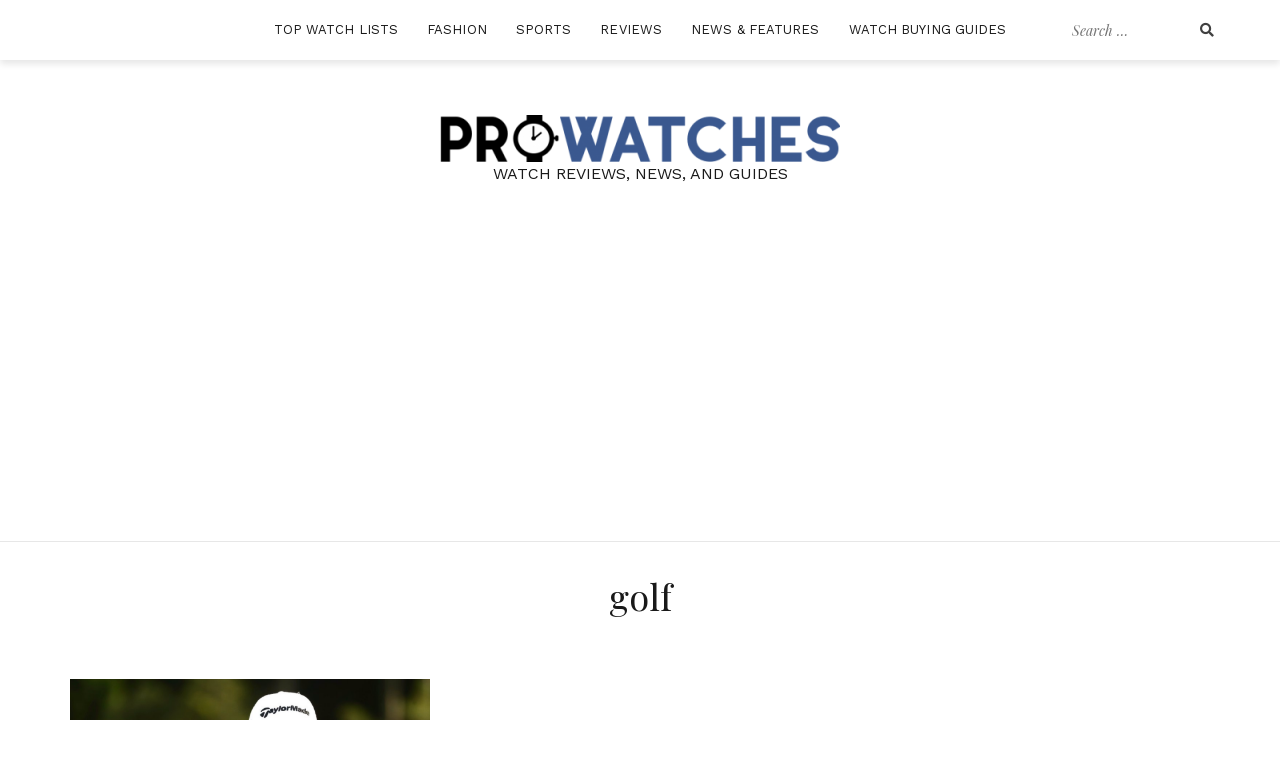

--- FILE ---
content_type: text/html; charset=utf-8
request_url: https://prowatches.com/tag/golf/
body_size: 14006
content:
<!DOCTYPE html><html lang="en-US" prefix="og: http://ogp.me/ns#"><head><meta charset="UTF-8"/>
<script>var __ezHttpConsent={setByCat:function(src,tagType,attributes,category,force,customSetScriptFn=null){var setScript=function(){if(force||window.ezTcfConsent[category]){if(typeof customSetScriptFn==='function'){customSetScriptFn();}else{var scriptElement=document.createElement(tagType);scriptElement.src=src;attributes.forEach(function(attr){for(var key in attr){if(attr.hasOwnProperty(key)){scriptElement.setAttribute(key,attr[key]);}}});var firstScript=document.getElementsByTagName(tagType)[0];firstScript.parentNode.insertBefore(scriptElement,firstScript);}}};if(force||(window.ezTcfConsent&&window.ezTcfConsent.loaded)){setScript();}else if(typeof getEzConsentData==="function"){getEzConsentData().then(function(ezTcfConsent){if(ezTcfConsent&&ezTcfConsent.loaded){setScript();}else{console.error("cannot get ez consent data");force=true;setScript();}});}else{force=true;setScript();console.error("getEzConsentData is not a function");}},};</script>
<script>var ezTcfConsent=window.ezTcfConsent?window.ezTcfConsent:{loaded:false,store_info:false,develop_and_improve_services:false,measure_ad_performance:false,measure_content_performance:false,select_basic_ads:false,create_ad_profile:false,select_personalized_ads:false,create_content_profile:false,select_personalized_content:false,understand_audiences:false,use_limited_data_to_select_content:false,};function getEzConsentData(){return new Promise(function(resolve){document.addEventListener("ezConsentEvent",function(event){var ezTcfConsent=event.detail.ezTcfConsent;resolve(ezTcfConsent);});});}</script>
<script>if(typeof _setEzCookies!=='function'){function _setEzCookies(ezConsentData){var cookies=window.ezCookieQueue;for(var i=0;i<cookies.length;i++){var cookie=cookies[i];if(ezConsentData&&ezConsentData.loaded&&ezConsentData[cookie.tcfCategory]){document.cookie=cookie.name+"="+cookie.value;}}}}
window.ezCookieQueue=window.ezCookieQueue||[];if(typeof addEzCookies!=='function'){function addEzCookies(arr){window.ezCookieQueue=[...window.ezCookieQueue,...arr];}}
addEzCookies([]);if(window.ezTcfConsent&&window.ezTcfConsent.loaded){_setEzCookies(window.ezTcfConsent);}else if(typeof getEzConsentData==="function"){getEzConsentData().then(function(ezTcfConsent){if(ezTcfConsent&&ezTcfConsent.loaded){_setEzCookies(window.ezTcfConsent);}else{console.error("cannot get ez consent data");_setEzCookies(window.ezTcfConsent);}});}else{console.error("getEzConsentData is not a function");_setEzCookies(window.ezTcfConsent);}</script>
<script data-ezscrex='false' data-cfasync='false' data-pagespeed-no-defer>var __ez=__ez||{};__ez.stms=Date.now();__ez.evt={};__ez.script={};__ez.ck=__ez.ck||{};__ez.template={};__ez.template.isOrig=true;__ez.queue=__ez.queue||function(){var e=0,i=0,t=[],n=!1,o=[],r=[],s=!0,a=function(e,i,n,o,r,s,a){var l=arguments.length>7&&void 0!==arguments[7]?arguments[7]:window,d=this;this.name=e,this.funcName=i,this.parameters=null===n?null:w(n)?n:[n],this.isBlock=o,this.blockedBy=r,this.deleteWhenComplete=s,this.isError=!1,this.isComplete=!1,this.isInitialized=!1,this.proceedIfError=a,this.fWindow=l,this.isTimeDelay=!1,this.process=function(){f("... func = "+e),d.isInitialized=!0,d.isComplete=!0,f("... func.apply: "+e);var i=d.funcName.split("."),n=null,o=this.fWindow||window;i.length>3||(n=3===i.length?o[i[0]][i[1]][i[2]]:2===i.length?o[i[0]][i[1]]:o[d.funcName]),null!=n&&n.apply(null,this.parameters),!0===d.deleteWhenComplete&&delete t[e],!0===d.isBlock&&(f("----- F'D: "+d.name),m())}},l=function(e,i,t,n,o,r,s){var a=arguments.length>7&&void 0!==arguments[7]?arguments[7]:window,l=this;this.name=e,this.path=i,this.async=o,this.defer=r,this.isBlock=t,this.blockedBy=n,this.isInitialized=!1,this.isError=!1,this.isComplete=!1,this.proceedIfError=s,this.fWindow=a,this.isTimeDelay=!1,this.isPath=function(e){return"/"===e[0]&&"/"!==e[1]},this.getSrc=function(e){return void 0!==window.__ezScriptHost&&this.isPath(e)&&"banger.js"!==this.name?window.__ezScriptHost+e:e},this.process=function(){l.isInitialized=!0,f("... file = "+e);var i=this.fWindow?this.fWindow.document:document,t=i.createElement("script");t.src=this.getSrc(this.path),!0===o?t.async=!0:!0===r&&(t.defer=!0),t.onerror=function(){var e={url:window.location.href,name:l.name,path:l.path,user_agent:window.navigator.userAgent};"undefined"!=typeof _ezaq&&(e.pageview_id=_ezaq.page_view_id);var i=encodeURIComponent(JSON.stringify(e)),t=new XMLHttpRequest;t.open("GET","//g.ezoic.net/ezqlog?d="+i,!0),t.send(),f("----- ERR'D: "+l.name),l.isError=!0,!0===l.isBlock&&m()},t.onreadystatechange=t.onload=function(){var e=t.readyState;f("----- F'D: "+l.name),e&&!/loaded|complete/.test(e)||(l.isComplete=!0,!0===l.isBlock&&m())},i.getElementsByTagName("head")[0].appendChild(t)}},d=function(e,i){this.name=e,this.path="",this.async=!1,this.defer=!1,this.isBlock=!1,this.blockedBy=[],this.isInitialized=!0,this.isError=!1,this.isComplete=i,this.proceedIfError=!1,this.isTimeDelay=!1,this.process=function(){}};function c(e,i,n,s,a,d,c,u,f){var m=new l(e,i,n,s,a,d,c,f);!0===u?o[e]=m:r[e]=m,t[e]=m,h(m)}function h(e){!0!==u(e)&&0!=s&&e.process()}function u(e){if(!0===e.isTimeDelay&&!1===n)return f(e.name+" blocked = TIME DELAY!"),!0;if(w(e.blockedBy))for(var i=0;i<e.blockedBy.length;i++){var o=e.blockedBy[i];if(!1===t.hasOwnProperty(o))return f(e.name+" blocked = "+o),!0;if(!0===e.proceedIfError&&!0===t[o].isError)return!1;if(!1===t[o].isComplete)return f(e.name+" blocked = "+o),!0}return!1}function f(e){var i=window.location.href,t=new RegExp("[?&]ezq=([^&#]*)","i").exec(i);"1"===(t?t[1]:null)&&console.debug(e)}function m(){++e>200||(f("let's go"),p(o),p(r))}function p(e){for(var i in e)if(!1!==e.hasOwnProperty(i)){var t=e[i];!0===t.isComplete||u(t)||!0===t.isInitialized||!0===t.isError?!0===t.isError?f(t.name+": error"):!0===t.isComplete?f(t.name+": complete already"):!0===t.isInitialized&&f(t.name+": initialized already"):t.process()}}function w(e){return"[object Array]"==Object.prototype.toString.call(e)}return window.addEventListener("load",(function(){setTimeout((function(){n=!0,f("TDELAY -----"),m()}),5e3)}),!1),{addFile:c,addFileOnce:function(e,i,n,o,r,s,a,l,d){t[e]||c(e,i,n,o,r,s,a,l,d)},addDelayFile:function(e,i){var n=new l(e,i,!1,[],!1,!1,!0);n.isTimeDelay=!0,f(e+" ...  FILE! TDELAY"),r[e]=n,t[e]=n,h(n)},addFunc:function(e,n,s,l,d,c,u,f,m,p){!0===c&&(e=e+"_"+i++);var w=new a(e,n,s,l,d,u,f,p);!0===m?o[e]=w:r[e]=w,t[e]=w,h(w)},addDelayFunc:function(e,i,n){var o=new a(e,i,n,!1,[],!0,!0);o.isTimeDelay=!0,f(e+" ...  FUNCTION! TDELAY"),r[e]=o,t[e]=o,h(o)},items:t,processAll:m,setallowLoad:function(e){s=e},markLoaded:function(e){if(e&&0!==e.length){if(e in t){var i=t[e];!0===i.isComplete?f(i.name+" "+e+": error loaded duplicate"):(i.isComplete=!0,i.isInitialized=!0)}else t[e]=new d(e,!0);f("markLoaded dummyfile: "+t[e].name)}},logWhatsBlocked:function(){for(var e in t)!1!==t.hasOwnProperty(e)&&u(t[e])}}}();__ez.evt.add=function(e,t,n){e.addEventListener?e.addEventListener(t,n,!1):e.attachEvent?e.attachEvent("on"+t,n):e["on"+t]=n()},__ez.evt.remove=function(e,t,n){e.removeEventListener?e.removeEventListener(t,n,!1):e.detachEvent?e.detachEvent("on"+t,n):delete e["on"+t]};__ez.script.add=function(e){var t=document.createElement("script");t.src=e,t.async=!0,t.type="text/javascript",document.getElementsByTagName("head")[0].appendChild(t)};__ez.dot=__ez.dot||{};__ez.queue.addFileOnce('/detroitchicago/boise.js', '//go.ezodn.com/detroitchicago/boise.js?gcb=195-2&cb=5', true, [], true, false, true, false);__ez.queue.addFileOnce('/parsonsmaize/abilene.js', '//go.ezodn.com/parsonsmaize/abilene.js?gcb=195-2&cb=e80eca0cdb', true, [], true, false, true, false);__ez.queue.addFileOnce('/parsonsmaize/mulvane.js', '//go.ezodn.com/parsonsmaize/mulvane.js?gcb=195-2&cb=e75e48eec0', true, ['/parsonsmaize/abilene.js'], true, false, true, false);__ez.queue.addFileOnce('/detroitchicago/birmingham.js', '//go.ezodn.com/detroitchicago/birmingham.js?gcb=195-2&cb=539c47377c', true, ['/parsonsmaize/abilene.js'], true, false, true, false);</script>
<script data-ezscrex="false" type="text/javascript" data-cfasync="false">window._ezaq = Object.assign({"ad_cache_level":0,"adpicker_placement_cnt":0,"ai_placeholder_cache_level":0,"ai_placeholder_placement_cnt":-1,"domain":"prowatches.com","domain_id":138835,"ezcache_level":0,"ezcache_skip_code":0,"has_bad_image":0,"has_bad_words":0,"is_sitespeed":0,"lt_cache_level":0,"response_size":38482,"response_size_orig":32662,"response_time_orig":0,"template_id":120,"url":"https://prowatches.com/tag/golf/","word_count":0,"worst_bad_word_level":0}, typeof window._ezaq !== "undefined" ? window._ezaq : {});__ez.queue.markLoaded('ezaqBaseReady');</script>
<script type='text/javascript' data-ezscrex='false' data-cfasync='false'>
window.ezAnalyticsStatic = true;
window._ez_send_requests_through_ezoic = true;window.ezWp = true;
function analyticsAddScript(script) {
	var ezDynamic = document.createElement('script');
	ezDynamic.type = 'text/javascript';
	ezDynamic.innerHTML = script;
	document.head.appendChild(ezDynamic);
}
function getCookiesWithPrefix() {
    var allCookies = document.cookie.split(';');
    var cookiesWithPrefix = {};

    for (var i = 0; i < allCookies.length; i++) {
        var cookie = allCookies[i].trim();

        for (var j = 0; j < arguments.length; j++) {
            var prefix = arguments[j];
            if (cookie.indexOf(prefix) === 0) {
                var cookieParts = cookie.split('=');
                var cookieName = cookieParts[0];
                var cookieValue = cookieParts.slice(1).join('=');
                cookiesWithPrefix[cookieName] = decodeURIComponent(cookieValue);
                break; // Once matched, no need to check other prefixes
            }
        }
    }

    return cookiesWithPrefix;
}
function productAnalytics() {
	var d = {"dhh":"//go.ezodn.com","pr":[6],"omd5":"cf64e6082ea306e8e62c01bf24934c29","nar":"risk score"};
	d.u = _ezaq.url;
	d.p = _ezaq.page_view_id;
	d.v = _ezaq.visit_uuid;
	d.ab = _ezaq.ab_test_id;
	d.e = JSON.stringify(_ezaq);
	d.ref = document.referrer;
	d.c = getCookiesWithPrefix('active_template', 'ez', 'lp_');
	if(typeof ez_utmParams !== 'undefined') {
		d.utm = ez_utmParams;
	}

	var dataText = JSON.stringify(d);
	var xhr = new XMLHttpRequest();
	xhr.open('POST','//g.ezoic.net/ezais/analytics?cb=1', true);
	xhr.onload = function () {
		if (xhr.status!=200) {
            return;
		}

        if(document.readyState !== 'loading') {
            analyticsAddScript(xhr.response);
            return;
        }

        var eventFunc = function() {
            if(document.readyState === 'loading') {
                return;
            }
            document.removeEventListener('readystatechange', eventFunc, false);
            analyticsAddScript(xhr.response);
        };

        document.addEventListener('readystatechange', eventFunc, false);
	};
	xhr.setRequestHeader('Content-Type','text/plain');
	xhr.send(dataText);
}
__ez.queue.addFunc("productAnalytics", "productAnalytics", null, true, ['ezaqBaseReady'], false, false, false, true);
</script><base href="https://prowatches.com/tag/golf/"/>
	
	<meta name="viewport" content="width=device-width, initial-scale=1"/>
	<link rel="profile" href="https://gmpg.org/xfn/11" />

	<style id="kirki-css-vars">:root{}</style><title>golf Archives | Prowatches</title>
<script>(function(d, s, id){
				 var js, fjs = d.getElementsByTagName(s)[0];
				 if (d.getElementById(id)) {return;}
				 js = d.createElement(s); js.id = id;
				 js.src = "//connect.facebook.net/en_US/sdk.js#xfbml=1&version=v2.6";
				 fjs.parentNode.insertBefore(js, fjs);
			   }(document, 'script', 'facebook-jssdk'));</script>
<!-- This site is optimized with the Yoast SEO plugin v8.2 - https://yoast.com/wordpress/plugins/seo/ -->
<link rel="canonical" href="https://prowatches.com/tag/golf/"/>
<meta property="og:locale" content="en_US"/>
<meta property="og:type" content="object"/>
<meta property="og:title" content="golf Archives | Prowatches"/>
<meta property="og:url" content="https://prowatches.com/tag/golf/"/>
<meta property="og:site_name" content="Prowatches"/>
<meta name="twitter:card" content="summary_large_image"/>
<meta name="twitter:title" content="golf Archives | Prowatches"/>
<script type="application/ld+json">{"@context":"https:\/\/schema.org","@type":"Organization","url":"https:\/\/prowatches.com\/","sameAs":["https:\/\/www.facebook.com\/pro.watches.549"],"@id":"https:\/\/prowatches.com\/#organization","name":"Prowatches","logo":"http:\/\/prowatches.com\/wp-content\/uploads\/2018\/06\/logo_02.jpg"}</script>
<!-- / Yoast SEO plugin. -->

<link rel="dns-prefetch" href="//ws.sharethis.com"/>
<link rel="dns-prefetch" href="//maxcdn.bootstrapcdn.com"/>
<link rel="dns-prefetch" href="//fonts.googleapis.com"/>
<link rel="dns-prefetch" href="//s.w.org"/>
<link rel="alternate" type="application/rss+xml" title="Prowatches » Feed" href="https://prowatches.com/feed/"/>
<link rel="alternate" type="application/rss+xml" title="Prowatches » Comments Feed" href="https://prowatches.com/comments/feed/"/>
<link rel="alternate" type="application/rss+xml" title="Prowatches » golf Tag Feed" href="https://prowatches.com/tag/golf/feed/"/>
		<script type="text/javascript">
			window._wpemojiSettings = {"baseUrl":"https:\/\/s.w.org\/images\/core\/emoji\/11\/72x72\/","ext":".png","svgUrl":"https:\/\/s.w.org\/images\/core\/emoji\/11\/svg\/","svgExt":".svg","source":{"concatemoji":"https:\/\/prowatches.com\/wp-includes\/js\/wp-emoji-release.min.js?ver=4.9.28"}};
			!function(e,a,t){var n,r,o,i=a.createElement("canvas"),p=i.getContext&&i.getContext("2d");function s(e,t){var a=String.fromCharCode;p.clearRect(0,0,i.width,i.height),p.fillText(a.apply(this,e),0,0);e=i.toDataURL();return p.clearRect(0,0,i.width,i.height),p.fillText(a.apply(this,t),0,0),e===i.toDataURL()}function c(e){var t=a.createElement("script");t.src=e,t.defer=t.type="text/javascript",a.getElementsByTagName("head")[0].appendChild(t)}for(o=Array("flag","emoji"),t.supports={everything:!0,everythingExceptFlag:!0},r=0;r<o.length;r++)t.supports[o[r]]=function(e){if(!p||!p.fillText)return!1;switch(p.textBaseline="top",p.font="600 32px Arial",e){case"flag":return s([55356,56826,55356,56819],[55356,56826,8203,55356,56819])?!1:!s([55356,57332,56128,56423,56128,56418,56128,56421,56128,56430,56128,56423,56128,56447],[55356,57332,8203,56128,56423,8203,56128,56418,8203,56128,56421,8203,56128,56430,8203,56128,56423,8203,56128,56447]);case"emoji":return!s([55358,56760,9792,65039],[55358,56760,8203,9792,65039])}return!1}(o[r]),t.supports.everything=t.supports.everything&&t.supports[o[r]],"flag"!==o[r]&&(t.supports.everythingExceptFlag=t.supports.everythingExceptFlag&&t.supports[o[r]]);t.supports.everythingExceptFlag=t.supports.everythingExceptFlag&&!t.supports.flag,t.DOMReady=!1,t.readyCallback=function(){t.DOMReady=!0},t.supports.everything||(n=function(){t.readyCallback()},a.addEventListener?(a.addEventListener("DOMContentLoaded",n,!1),e.addEventListener("load",n,!1)):(e.attachEvent("onload",n),a.attachEvent("onreadystatechange",function(){"complete"===a.readyState&&t.readyCallback()})),(n=t.source||{}).concatemoji?c(n.concatemoji):n.wpemoji&&n.twemoji&&(c(n.twemoji),c(n.wpemoji)))}(window,document,window._wpemojiSettings);
		</script>
		<style type="text/css">
img.wp-smiley,
img.emoji {
	display: inline !important;
	border: none !important;
	box-shadow: none !important;
	height: 1em !important;
	width: 1em !important;
	margin: 0 .07em !important;
	vertical-align: -0.1em !important;
	background: none !important;
	padding: 0 !important;
}
</style>
<link rel="stylesheet" id="cali-bootstrap-css" href="https://prowatches.com/wp-content/themes/cali/css/bootstrap/bootstrap.min.css?ver=1" type="text/css" media="all"/>
<link rel="stylesheet" id="contact-form-7-css" href="https://prowatches.com/wp-content/plugins/contact-form-7/includes/css/styles.css?ver=5.0.4" type="text/css" media="all"/>
<link rel="stylesheet" id="sanpop-public-style-css" href="https://prowatches.com/wp-content/plugins/search-and-navigation-popup/assets/css/sanpop-public-style.css?ver=1.0" type="text/css" media="all"/>
<link rel="stylesheet" id="simple-share-buttons-adder-font-awesome-css" href="//maxcdn.bootstrapcdn.com/font-awesome/4.3.0/css/font-awesome.min.css?ver=4.9.28" type="text/css" media="all"/>
<link rel="stylesheet" id="ezoic-integration-css" href="https://prowatches.com/wp-content/plugins/ezoic-integration/public/css/ezoic-integration-public.css?ver=1.3.3" type="text/css" media="all"/>
<link rel="stylesheet" id="cali-fonts-css" href="//fonts.googleapis.com/css?family=Playfair+Display:400,400i,700|Work+Sans:300,400,500,600" type="text/css" media="all"/>
<link rel="stylesheet" id="cali-style-css" href="https://prowatches.com/wp-content/themes/cali/style.css?ver=4.9.28" type="text/css" media="all"/>
<link rel="stylesheet" id="cali-icons-css" href="https://prowatches.com/wp-content/themes/cali/fonts/fontawesome/fontawesome-all.min.css?ver=4.9.28" type="text/css" media="all"/>
<link rel="stylesheet" id="cali-owl-css-css" href="https://prowatches.com/wp-content/themes/cali/css/owl.carousel.css?ver=4.9.28" type="text/css" media="all"/>
<link rel="stylesheet" id="kirki-styles-cali-css" href="https://prowatches.com/wp-content/plugins/kirki/assets/css/kirki-styles.css?ver=3.0.34.1" type="text/css" media="all"/>
<style id="kirki-styles-cali-inline-css" type="text/css">
body{color:#191919;}h1:not(.site-title), h2, h3, h4, h5, h6{color:#191919;}.entry-content{color:#404040;}.site-title a, .site-title--footer a, .site-title--mobile a, .site-title a:visited, .site-title--footer a:visited, .site-title--mobile a:visited{color:#191919;}.site-title a:hover, .site-title a:focus, .site-title--footer a:hover, .site-title--footer a:focus, .site-title--mobile a:hover, .site-title--mobile a:focus{color:#fa9537;}.site-description{color:#191919;}.main-navigation ul li a, .secondary-navigation .site-search_submit, .wc-header-cart__wrap .wc-header-cart__link, .header-top .social-navigation a{color:#191919;}.site-footer, .footer-navigation{background-color:#e0e0e0;}.font-family--1,h1,h2,h3,h4,h5,h6,blockquote,cite,.more-link,.entry-meta .author,.byline .author,.byline em,.entry-meta .author a.url,.dropcap::first-letter,.site-title,.site-title--footer,.site-title--mobile.site-search__wrap .site-search_input,.widget_search .site-search .site-search_input,.author_name,.comment-author,.page-author_name,.slide-overlay_author{font-family:"Playfair Display", Georgia, serif;}.font-family--2,body,button,input,select,optgroup,textarea,.ca-category,.page-header_subtitle,.shop-overlay_subtitle{font-family:"Work Sans", Helvetica, Arial, sans-serif;}@media (min-width: 768px){html{font-size:16px;}}@media (max-width: 767px){html{font-size:14px;}}@media (min-width: 1200px){.main-navigation a, .footer-navigation a{font-size:13px;}.main-navigation ul .sub-menu li a, .main-navigation ul .children li a{font-size:15px;}}@media (max-width: 1199px){.main-navigation a, .footer-navigation a{font-size:15px;}.main-navigation ul .sub-menu li a, .main-navigation ul .children li a{font-size:13px;}}
</style>
<script type="text/javascript" src="https://prowatches.com/wp-includes/js/jquery/jquery.js?ver=1.12.4"></script>
<script type="text/javascript" src="https://prowatches.com/wp-includes/js/jquery/jquery-migrate.min.js?ver=1.4.1"></script>
<script type="text/javascript">
/* <![CDATA[ */
var ai_front = {"wp_ai":"4.9.28+2.5.0","insertion_before":"BEFORE","insertion_after":"AFTER","insertion_prepend":"PREPEND CONTENT","insertion_append":"APPEND CONTENT","insertion_replace_content":"REPLACE CONTENT","insertion_replace_element":"REPLACE ELEMENT","cancel":"Cancel","use":"Use","add":"Add","parent":"Parent","cancel_element_selection":"Cancel element selection","select_parent_element":"Select parent element","css_selector":"CSS selector","use_current_selector":"Use current selector","element":"ELEMENT","path":"PATH","selector":"SELECTOR","visible":"VISIBLE","hidden":"HIDDEN"};
/* ]]> */
</script>
<script type="text/javascript" src="https://prowatches.com/wp-content/plugins/ad-inserter/includes/js/ai-jquery.js?ver=4.9.28+2.5.0"></script>
<script type="text/javascript">
function ai_insert(a,e,h){var f=-1!=e.indexOf(":eq")?jQuery(e):document.querySelectorAll(e);Array.prototype.forEach.call(f,function(b,f){selector_string=b.hasAttribute("id")?"#"+b.getAttribute("id"):b.hasAttribute("class")?"."+b.getAttribute("class").replace(RegExp(" ","g"),"."):"";var d=document.createElement("div");d.innerHTML=h;var c=d.getElementsByClassName("ai-selector-counter")[0];null!=c&&(c.innerText=f+1);c=d.getElementsByClassName("ai-debug-name ai-main")[0];if(null!=c){var g="";"before"==
a?g=ai_front.insertion_before:"after"==a?g=ai_front.insertion_after:"prepend"==a?g=ai_front.insertion_prepend:"append"==a?g=ai_front.insertion_append:"replace-content"==a?g=ai_front.insertion_replace_content:"replace-element"==a&&(g=ai_front.insertion_replace_element);c.innerText=g+" "+e+" ("+b.tagName.toLowerCase()+selector_string+")"}c=document.createRange().createContextualFragment(d.innerHTML);"before"==a?b.parentNode.insertBefore(c,b):"after"==a?b.parentNode.insertBefore(c,b.nextSibling):"prepend"==
a?b.insertBefore(c,b.firstChild):"append"==a?b.insertBefore(c,null):"replace-content"==a?b.innerHTML=d.innerHTML:"replace-element"==a&&(b.parentNode.insertBefore(c,b),b.parentNode.removeChild(b))})}
function ai_insert_code(a){function e(a,b){return null==a?!1:a.classList?a.classList.contains(b):-1<(" "+a.className+" ").indexOf(" "+b+" ")}function h(a,b){null!=a&&(a.classList?a.classList.add(b):a.className+=" "+b)}function f(a,b){null!=a&&(a.classList?a.classList.remove(b):a.className=a.className.replace(new RegExp("(^|\\b)"+b.split(" ").join("|")+"(\\b|$)","gi")," "))}var b=e(a,"no-visibility-check")?!0:!!(a.offsetWidth||a.offsetHeight||a.getClientRects().length);a.getAttribute("data-block");
if(b){b=a.getAttribute("data-code");var k=a.getAttribute("data-insertion"),d=a.getAttribute("data-selector");null!=b&&(null!=k&&null!=d?document.querySelectorAll(d).length&&(ai_insert(k,d,b64d(b)),f(a,"ai-viewports")):(b=document.createRange().createContextualFragment(b64d(b)),a.parentNode.insertBefore(b,a.nextSibling),f(a,"ai-viewports")));a=a.getElementsByClassName("ai-check-block");"undefined"!=typeof a[0]&&a[0].parentNode.removeChild(a[0])}else b=a.previousElementSibling,e(b,"ai-debug-bar")&&
e(b,"ai-debug-script")&&(f(b,"ai-debug-script"),h(b,"ai-debug-viewport-invisible")),f(a,"ai-viewports")}function b64e(a){return btoa(encodeURIComponent(a).replace(/%([0-9A-F]{2})/g,function(a,h){return String.fromCharCode("0x"+h)}))}function b64d(a){return decodeURIComponent(atob(a).split("").map(function(a){return"%"+("00"+a.charCodeAt(0).toString(16)).slice(-2)}).join(""))};
</script>
<script id="st_insights_js" type="text/javascript" src="https://ws.sharethis.com/button/st_insights.js?publisher=4d48b7c5-0ae3-43d4-bfbe-3ff8c17a8ae6&amp;product=simpleshare"></script>
<link rel="EditURI" type="application/rsd+xml" title="RSD" href="https://prowatches.com/xmlrpc.php?rsd"/>
<link rel="wlwmanifest" type="application/wlwmanifest+xml" href="https://prowatches.com/wp-includes/wlwmanifest.xml"/> 
<meta name="generator" content="WordPress 4.9.28"/>
<!-- Global site tag (gtag.js) - Google Analytics -->
<script async="" src="https://www.googletagmanager.com/gtag/js?id=UA-144354498-1"></script>
<script>
  window.dataLayer = window.dataLayer || [];
  function gtag(){dataLayer.push(arguments);}
  gtag('js', new Date());

  gtag('config', 'UA-144354498-1');
</script>

<!-- Google Tag Manager -->
<script>(function(w,d,s,l,i){w[l]=w[l]||[];w[l].push({'gtm.start':
new Date().getTime(),event:'gtm.js'});var f=d.getElementsByTagName(s)[0],
j=d.createElement(s),dl=l!='dataLayer'?'&l='+l:'';j.async=true;j.src=
'https://www.googletagmanager.com/gtm.js?id='+i+dl;f.parentNode.insertBefore(j,f);
})(window,document,'script','dataLayer','GTM-M5XC7VD');</script>
<!-- End Google Tag Manager --><meta name="redi-version" content="1.1.3"/><link rel="icon" href="https://prowatches.com/wp-content/uploads/2018/06/cropped-Logo-Icon-32x32.png" sizes="32x32"/>
<link rel="icon" href="https://prowatches.com/wp-content/uploads/2018/06/cropped-Logo-Icon-192x192.png" sizes="192x192"/>
<link rel="apple-touch-icon-precomposed" href="https://prowatches.com/wp-content/uploads/2018/06/cropped-Logo-Icon-180x180.png"/>
<meta name="msapplication-TileImage" content="https://prowatches.com/wp-content/uploads/2018/06/cropped-Logo-Icon-270x270.png"/>
		<style type="text/css" id="wp-custom-css">
			ins.adsbygoogle {
    background: transparent !important;
    text-align:center;
}

.site-title {
	display:none;
}

.site-title--mobile {
	display:none;
}

.slide-overlay_title {
	line-height: 1.4;
}

.wp-subscribe-wrap .wps-consent-wrapper label input {
		margin-bottom: 20px !important;
	}

footer {
		text-align: left;
	}
	
	footer #ssba-classic-2 {
		width:auto;
		display: block;
		float: right;
		text-align: center;
	}
	
	footer #ssba-classic-2 > div {
		text-align:left !important;
	}

#ssba-classic-2 .ssba-share-text {
	margin: 0 5px;
}

.ssba_facebook_share, .ssba_twitter_share, .ssba_google_share, .ssba_pinterest_share,.ssba_linkedin_share {
	margin: 0 2.5px;
}

@media (max-width: 767px) {
	.site-branding--mobile {
		width: 83%;
		margin-right: 0;
		margin-left: auto;
	}


	.mobile-menu-toggle {
		width: 30px;
	}

	.slide-overlay {
		padding: 5px 8px;
		height: 100px;
	}
	
	.highlighted-post.has-post-thumbnail .entry-header {
		padding: 5px 0 0;
	}

	.owl-item.active:nth-of-type(2) {
		margin-right: 0 !important;
	}

	.regular-post .entry-header {
		padding-top: 5px !important;
	}
	
	#ssba-classic-2 {
		padding-left: 0px;
	}

	#ssba-classic-2 > div {
		text-align: left !important;
		margin-left: -5px;
	}

	#ssba-classic-2 img {
		margin: 0 !important;
	}

	.ssba-share-text {
		display:block;
		margin: 5px 0;
	}
	
	.slide-overlay_meta {
		display:none;
	}

	.single-post_tags li a{
		padding: 6px
	}
	
	.lcp_catlist li a{
		width: 100%;
		text-align:center;
		display:block;
	}
	
	
	footer #ssba-classic-2 {
		width:auto;
		display: block;
		float: right;
		padding: 0;
	}
	
	footer #ssba-classic-2 .ssba-share-text {
		margin:0 0 5px 0;
	}
}

@media (max-width: 480px) {
	.header-mobile-menu {
		 padding: 18px 0px;
	}
	.site-branding--mobile {
		    padding: 18px 0px;
	}
}

@media (max-width: 425px) {
	.header-mobile-menu {
		 padding: 14px 0px;
	}
	.wp-subscribe-wrap .wps-consent-wrapper label input {
		margin-bottom: 40px !important;
	}
	
	footer {
		text-align: center;
	}
	
	footer #ssba-classic-2 {
		width:auto;
		display: block;
		float: none;
		text-align: center;
		padding: 0;
		margin-top: 20px;
	}
	
	footer #ssba-classic-2 > div {
		text-align:center !important;
	}
}		</style>
	<script type='text/javascript'>
var ezoTemplate = 'old_site_noads';
var ezouid = '1';
var ezoFormfactor = '1';
</script><script data-ezscrex="false" type='text/javascript'>
var soc_app_id = '0';
var did = 138835;
var ezdomain = 'prowatches.com';
var ezoicSearchable = 1;
</script></head>

<body class="archive tag tag-golf tag-467 wp-custom-logo header-is-sticky hfeed"><noscript><iframe src="https://www.googletagmanager.com/ns.html?id=GTM-M5XC7VD"
	height="0" width="0" style="display:none;visibility:hidden"></iframe></noscript>
	<!-- Google Tag Manager (noscript) -->
	
	<!-- End Google Tag Manager (noscript) -->
	
<div id="page" class="site">
	<a class="skip-link screen-reader-text" href="#content">Skip to content</a>
	<header id="masthead" class="site-header">
		<div class="header-top clearfix ca-header-shadow--desktop">
			<div class="container-fluid">
				<div class="row">
					<div class="ca-header-shadow--mobile clearfix">
						<div class="col-xs-3 col-sm-2 ca-hide-on-desktop header-mobile-menu__wrap">
							<div class="header-mobile-menu">
								<button class="mobile-menu-toggle" aria-controls="primary-menu">
									<span class="mobile-menu-toggle_lines"></span>
									<span class="sr-only">Toggle mobile menu</span>
								</button>
							</div>
						</div><!-- /.header-mobile-menu -->
						<div class="col-xs-12 col-sm-8 ca-hide-on-desktop">
							<div class="site-branding site-branding--mobile">
								<a href="https://prowatches.com/" class="custom-logo-link" rel="home" itemprop="url"><img width="400" height="47" src="https://prowatches.com/wp-content/uploads/2018/06/cropped-Prowatches_logo-e1532468446536.png" class="custom-logo" alt="Prowatches" itemprop="logo" srcset="https://prowatches.com/wp-content/uploads/2018/06/cropped-Prowatches_logo-e1532468446536.png 400w, https://prowatches.com/wp-content/uploads/2018/06/cropped-Prowatches_logo-e1532468446536-300x35.png 300w" sizes="(max-width: 400px) 100vw, 400px"/></a>																	<p class="site-title--mobile"><a href="https://prowatches.com/" rel="home">Prowatches</a></p>
															</div><!-- .site-branding--mobile -->
						</div>
						<div class="col-xs-3 col-sm-2 ca-hide-on-desktop pull-right secondary-navigation__wrap secondary-navigation__wrap--mobile-top">
							<div class="secondary-navigation">
															</div>
						</div>
					</div>
					<div class="col-xs-12 main-navigation_wrap">
						<div class="row">
							<div class="col-xs-12 col-lg-2 pull-right secondary-navigation__wrap secondary-navigation__wrap--desktop-top">
								<div class="secondary-navigation">

									<div class="site-search__wrap site-search__wrap--header">
										

<form class="site-search" action="https://prowatches.com/" role="search" method="get" id="searchform">
    <label for="search-form-6973172a40564">
        <span class="screen-reader-text">Search for:</span>
    </label>
    <input type="text" name="s" id="search-form-6973172a40564" class="site-search_input" value="" placeholder="Search …"/>
    <button type="submit" id="searchsubmit" class="site-search_submit">
        <i class="fas fa-search" aria-hidden="true"></i>
    </button>
</form>
									</div>

									<div class="ca-hide-on-mobile">
																			</div>
									
								</div>
							</div>
							<div class="col-xs-12 col-lg-8 col-lg-push-2">
								<nav id="site-navigation" class="main-navigation" role="navigation">
									<div class="menu-top_menu-container"><ul id="primary-menu" class="menu"><li id="menu-item-149" class="menu-item menu-item-type-taxonomy menu-item-object-category menu-item-149"><a href="https://prowatches.com/top-watch-lists/">Top Watch Lists</a></li>
<li id="menu-item-383" class="menu-item menu-item-type-taxonomy menu-item-object-category menu-item-383"><a href="https://prowatches.com/fashion/">Fashion</a></li>
<li id="menu-item-931" class="menu-item menu-item-type-taxonomy menu-item-object-category menu-item-931"><a href="https://prowatches.com/sports/">Sports</a></li>
<li id="menu-item-932" class="menu-item menu-item-type-taxonomy menu-item-object-category menu-item-932"><a href="https://prowatches.com/reviews/">Reviews</a></li>
<li id="menu-item-24" class="menu-item menu-item-type-taxonomy menu-item-object-category menu-item-24"><a href="https://prowatches.com/news-and-features/">News &amp; Features</a></li>
<li id="menu-item-179" class="menu-item menu-item-type-taxonomy menu-item-object-category menu-item-179"><a href="https://prowatches.com/watch-buying-guides/">Watch Buying Guides</a></li>
</ul></div>								</nav><!-- #site-navigation -->
							</div>
							<div class="col-xs-12 col-lg-2 col-lg-pull-8 social-navigation__wrap">
								<nav class="social-navigation social-links clearfix">
																	</nav>
							</div>
						</div>
					</div>
				</div>
			</div>
		</div>
		<div class="site-branding site-branding--desktop ca-hide-on-mobile">
			<a href="https://prowatches.com/" class="custom-logo-link" rel="home" itemprop="url"><img width="400" height="47" src="https://prowatches.com/wp-content/uploads/2018/06/cropped-Prowatches_logo-e1532468446536.png" class="custom-logo" alt="Prowatches" itemprop="logo" srcset="https://prowatches.com/wp-content/uploads/2018/06/cropped-Prowatches_logo-e1532468446536.png 400w, https://prowatches.com/wp-content/uploads/2018/06/cropped-Prowatches_logo-e1532468446536-300x35.png 300w" sizes="(max-width: 400px) 100vw, 400px"/></a>							<p class="site-title"><a href="https://prowatches.com/" rel="home">Prowatches</a></p>
										<p class="site-description">WATCH REVIEWS, NEWS, AND GUIDES</p>
					</div><!-- .site-branding--desktop -->
	</header><!-- #masthead -->

	<div id="content" class="site-content"><!-- ends in footer.php -->
		
<div class="site-breadcrumbs">
	<div class="container">
			</div>
</div>
		<div class="container clearfix"><!-- ends in footer.php -->
			<div class="row"><!-- ends in footer.php -->
	<div class="col-md-12">
		<div class="page-header">
						<h1 class="page-header_title">golf</h1>			
			</div>
	</div>
	<div id="primary" class="content-area page-no-sidebar col-md-12">
		<main id="main" class="site-main">
			<section>
				
					<div class="post-layout clearfix post-layout-columns-3">
						<div class="row">
															<div class="col-sm-6 col-md-4">
									
<article id="post-2214" class="regular-post post-2214 post type-post status-publish format-standard has-post-thumbnail hentry category-featured-articles category-news-and-features category-sports category-top-watch-lists tag-dustin-johnson tag-golf tag-golf-watches tag-golfing tag-hublot tag-jordan-spieth tag-justin-thomas tag-pga-tour tag-phil-mickelson tag-rolex tag-rory-mcilroy tag-sergio-garcia tag-tiger-woods">

	
	<a class="entry-thumb" href="https://prowatches.com/luxury-watches-of-golfing-greats/" aria-hidden="true">
		<img width="1396" height="856" src="https://prowatches.com/wp-content/uploads/2018/08/Screen-Shot-2018-08-15-at-1.51.07-PM.png" class="attachment-post-thumbnail size-post-thumbnail wp-post-image" alt="Luxury Watches of Golfing Greats" srcset="https://prowatches.com/wp-content/uploads/2018/08/Screen-Shot-2018-08-15-at-1.51.07-PM.png 1396w, https://prowatches.com/wp-content/uploads/2018/08/Screen-Shot-2018-08-15-at-1.51.07-PM-300x184.png 300w, https://prowatches.com/wp-content/uploads/2018/08/Screen-Shot-2018-08-15-at-1.51.07-PM-768x471.png 768w, https://prowatches.com/wp-content/uploads/2018/08/Screen-Shot-2018-08-15-at-1.51.07-PM-1024x628.png 1024w, https://prowatches.com/wp-content/uploads/2018/08/Screen-Shot-2018-08-15-at-1.51.07-PM-400x245.png 400w" sizes="(max-width: 1396px) 100vw, 1396px"/>	</a>

	
	<header class="entry-header">

		        <div class="cat-links ca-category">
            <a href="https://prowatches.com/featured-articles/" title="Featured Articles">Featured Articles</a>        </div>
				
		<h2 class="entry-title"><a href="https://prowatches.com/luxury-watches-of-golfing-greats/" rel="bookmark">Luxury Watches of Golfing Greats</a></h2>
		        <div class="entry-meta">
            <span class="byline"> by <span class="author vcard"><a class="url fn n" href="https://prowatches.com/author/william-mccleary/">William McCleary</a></span></span> <span class="posted-on"><a href="https://prowatches.com/luxury-watches-of-golfing-greats/" rel="bookmark"><time class="entry-date published" datetime="2018-08-15T11:30:30+00:00">August 15, 2018</time><time class="updated" datetime="2018-08-15T11:56:38+00:00">August 15, 2018</time></a></span>        </div>
        
	</header>

	
</article>
								</div>
														<div class="col-xs-12">
															</div>
						</div>
					</div>

							</section>
		</main><!-- #main -->
	</div><!-- #primary -->

			</div><!-- /.row started in header.php -->
		</div><!-- /.container started in header.php -->
	</div><!-- #content started in header.php -->
			
	<footer id="colophon" class="site-footer">
		<div class="container">

			<a href="https://prowatches.com/" class="custom-logo-link" rel="home" itemprop="url"><img width="400" height="47" src="https://prowatches.com/wp-content/uploads/2018/06/cropped-Prowatches_logo-e1532468446536.png" class="custom-logo" alt="Prowatches" itemprop="logo" srcset="https://prowatches.com/wp-content/uploads/2018/06/cropped-Prowatches_logo-e1532468446536.png 400w, https://prowatches.com/wp-content/uploads/2018/06/cropped-Prowatches_logo-e1532468446536-300x35.png 300w" sizes="(max-width: 400px) 100vw, 400px"/></a><!-- Simple Share Buttons Adder (7.4.18) simplesharebuttons.com --><div id="ssba-classic-2" class="ssba ssbp-wrap center ssbp--theme-1"><div style="text-align:right"><span class="ssba-share-text">SHARE THIS ARTICLE</span><a data-site="" class="ssba_facebook_share" href="https://www.facebook.com/sharer.php?u=https://prowatches.com/tag/golf/" target="_blank"><img src="https://prowatches.com/wp-content/plugins/simple-share-buttons-adder/buttons/somacro/facebook.png" style="width: 30px;" title="Facebook" class="ssba ssba-img" alt="Share on Facebook"/><div title="Facebook" class="ssbp-text">Facebook</div></a><a data-site="" class="ssba_twitter_share" href="https://twitter.com/share?url=https://prowatches.com/tag/golf/&amp;text=Luxury%20Watches%20of%20Golfing%20Greats%20" target="&#34;_blank&#34;"><img src="https://prowatches.com/wp-content/plugins/simple-share-buttons-adder/buttons/somacro/twitter.png" style="width: 30px;" title="Twitter" class="ssba ssba-img" alt="Tweet about this on Twitter"/><div title="Twitter" class="ssbp-text">Twitter</div></a><a data-site="" class="ssba_google_share" href="https://plus.google.com/share?url=https://prowatches.com/tag/golf/" target="&#34;_blank&#34;"><img src="https://prowatches.com/wp-content/plugins/simple-share-buttons-adder/buttons/somacro/google.png" style="width: 30px;" title="Google+" class="ssba ssba-img" alt="Share on Google+"/><div title="Google+" class="ssbp-text">Google+</div></a><a data-site="pinterest" class="ssba_pinterest_share" href="javascript:void((function()%7Bvar%20e=document.createElement(&#39;script&#39;);e.setAttribute(&#39;type&#39;,&#39;text/javascript&#39;);e.setAttribute(&#39;charset&#39;,&#39;UTF-8&#39;);e.setAttribute(&#39;src&#39;,&#39;//assets.pinterest.com/js/pinmarklet.js?r=&#39;+Math.random()*99999999);document.body.appendChild(e)%7D)());"><img src="https://prowatches.com/wp-content/plugins/simple-share-buttons-adder/buttons/somacro/pinterest.png" style="width: 30px;" title="Pinterest" class="ssba ssba-img" alt="Pin on Pinterest"/><div title="Pinterest" class="ssbp-text">Pinterest</div></a><a data-site="linkedin" class="ssba_linkedin_share ssba_share_link" href="http://www.linkedin.com/shareArticle?mini=true&amp;url=https://prowatches.com/tag/golf/" target="&#34;_blank&#34;"><img src="https://prowatches.com/wp-content/plugins/simple-share-buttons-adder/buttons/somacro/linkedin.png" style="width: 30px;" title="LinkedIn" class="ssba ssba-img" alt="Share on LinkedIn"/><div title="Linkedin" class="ssbp-text">Linkedin</div></a></div></div>			<nav class="footer-navigation clearfix">
				<div class="menu-footer-container"><ul id="footer-menu" class="menu"><li id="menu-item-2769" class="menu-item menu-item-type-post_type menu-item-object-page menu-item-2769"><a href="https://prowatches.com/about-us/">About Us</a></li>
<li id="menu-item-2766" class="menu-item menu-item-type-post_type menu-item-object-page menu-item-2766"><a href="https://prowatches.com/contribute/">Contribute</a></li>
<li id="menu-item-2759" class="menu-item menu-item-type-post_type menu-item-object-page menu-item-2759"><a href="https://prowatches.com/terms/">Terms</a></li>
<li id="menu-item-2758" class="menu-item menu-item-type-post_type menu-item-object-page menu-item-2758"><a href="https://prowatches.com/privacy-policy/">Privacy Policy</a></li>
<li id="menu-item-2765" class="menu-item menu-item-type-post_type menu-item-object-page menu-item-2765"><a href="https://prowatches.com/advertising/">Advertising</a></li>
<li id="menu-item-3875" class="menu-item menu-item-type-post_type menu-item-object-page menu-item-3875"><a href="https://prowatches.com/affiliate-disclosure/">Affiliate Disclosure</a></li>
<li id="menu-item-2757" class="menu-item menu-item-type-post_type menu-item-object-page menu-item-2757"><a href="https://prowatches.com/contact-us/">Contact Us</a></li>
</ul></div>			</nav><!-- #site-navigation -->
			
			<nav class="social-navigation--footer social-links clearfix ca-social-buttons">
				
			</nav>


			

		</div>
	</footer><!-- #colophon -->
</div><!-- #page -->

<div id="amzn-assoc-ad-054adc66-e048-4f87-9704-5322faf783b2"></div><script async="" src="//z-na.amazon-adsystem.com/widgets/onejs?MarketPlace=US&amp;adInstanceId=054adc66-e048-4f87-9704-5322faf783b2"></script><script>
setTimeout (function() {Array.prototype.forEach.call (document.querySelectorAll (".ai-viewports"), function (element, index) {ai_insert_code (element);});}, 10);

</script>
<link rel="stylesheet" id="simple-share-buttons-adder-ssba-css" href="https://prowatches.com/wp-content/plugins/simple-share-buttons-adder/css/ssba.css?ver=4.9.28" type="text/css" media="all"/>
<style id="simple-share-buttons-adder-ssba-inline-css" type="text/css">
	.ssba {
									padding: 10px;
									border: 0px solid ;
									
									
								}
								.ssba img
								{
									width: 30px !important;
									padding: 1px;
									border:  0;
									box-shadow: none !important;
									display: inline !important;
									vertical-align: middle;
									box-sizing: unset;
								}
								
								#ssba-classic-2 .ssbp-text {
									display: none!important;
								}
								
								.ssba .fb-save
								{
								padding: 1px;
								line-height: 25px; }
								.ssba, .ssba a
								{
									text-decoration:none;
									background: none;
									
									font-size: 12px;
									
									font-weight: normal;
								}
								
@font-face {
				font-family: 'ssbp';
				src:url('https://prowatches.com/wp-content/plugins/simple-share-buttons-adder/fonts/ssbp.eot?xj3ol1');
				src:url('https://prowatches.com/wp-content/plugins/simple-share-buttons-adder/fonts/ssbp.eot?#iefixxj3ol1') format('embedded-opentype'),
					url('https://prowatches.com/wp-content/plugins/simple-share-buttons-adder/fonts/ssbp.woff?xj3ol1') format('woff'),
					url('https://prowatches.com/wp-content/plugins/simple-share-buttons-adder/fonts/ssbp.ttf?xj3ol1') format('truetype'),
					url('https://prowatches.com/wp-content/plugins/simple-share-buttons-adder/fonts/ssbp.svg?xj3ol1#ssbp') format('svg');
				font-weight: normal;
				font-style: normal;

				/* Better Font Rendering =========== */
				-webkit-font-smoothing: antialiased;
				-moz-osx-font-smoothing: grayscale;
			}
</style>
<script type="text/javascript" src="https://prowatches.com/wp-content/plugins/simple-share-buttons-adder/js/ssba.js?ver=4.9.28"></script>
<script type="text/javascript">
Main.boot( [] );
</script>
<script type="text/javascript" src="https://prowatches.com/wp-content/themes/cali/js/scripts.js?ver=2.3.2"></script>
<script type="text/javascript" src="https://prowatches.com/wp-content/themes/cali/js/main.min.js?ver=20180208"></script>
<script type="text/javascript" src="https://prowatches.com/wp-content/themes/cali/js/skip-link-focus-fix.js?ver=20151215"></script>
<script type="text/javascript" src="https://prowatches.com/wp-includes/js/wp-embed.min.js?ver=4.9.28"></script>
<script type="text/javascript" src="https://prowatches.com/wp-content/plugins/kirki/modules/webfont-loader/vendor-typekit/webfontloader.js?ver=3.0.28"></script>
<script type="text/javascript">
WebFont.load({google:{families:['Playfair Display::cyrillic,cyrillic-ext,devanagari,greek,greek-ext,khmer,latin,latin-ext,vietnamese,hebrew,arabic,bengali,gujarati,tamil,telugu,thai', 'Work Sans::cyrillic,cyrillic-ext,devanagari,greek,greek-ext,khmer,latin,latin-ext,vietnamese,hebrew,arabic,bengali,gujarati,tamil,telugu,thai']}});
</script>


<script data-cfasync="false">function _emitEzConsentEvent(){var customEvent=new CustomEvent("ezConsentEvent",{detail:{ezTcfConsent:window.ezTcfConsent},bubbles:true,cancelable:true,});document.dispatchEvent(customEvent);}
(function(window,document){function _setAllEzConsentTrue(){window.ezTcfConsent.loaded=true;window.ezTcfConsent.store_info=true;window.ezTcfConsent.develop_and_improve_services=true;window.ezTcfConsent.measure_ad_performance=true;window.ezTcfConsent.measure_content_performance=true;window.ezTcfConsent.select_basic_ads=true;window.ezTcfConsent.create_ad_profile=true;window.ezTcfConsent.select_personalized_ads=true;window.ezTcfConsent.create_content_profile=true;window.ezTcfConsent.select_personalized_content=true;window.ezTcfConsent.understand_audiences=true;window.ezTcfConsent.use_limited_data_to_select_content=true;window.ezTcfConsent.select_personalized_content=true;}
function _clearEzConsentCookie(){document.cookie="ezCMPCookieConsent=tcf2;Domain=.prowatches.com;Path=/;expires=Thu, 01 Jan 1970 00:00:00 GMT";}
_clearEzConsentCookie();if(typeof window.__tcfapi!=="undefined"){window.ezgconsent=false;var amazonHasRun=false;function _ezAllowed(tcdata,purpose){return(tcdata.purpose.consents[purpose]||tcdata.purpose.legitimateInterests[purpose]);}
function _handleConsentDecision(tcdata){window.ezTcfConsent.loaded=true;if(!tcdata.vendor.consents["347"]&&!tcdata.vendor.legitimateInterests["347"]){window._emitEzConsentEvent();return;}
window.ezTcfConsent.store_info=_ezAllowed(tcdata,"1");window.ezTcfConsent.develop_and_improve_services=_ezAllowed(tcdata,"10");window.ezTcfConsent.measure_content_performance=_ezAllowed(tcdata,"8");window.ezTcfConsent.select_basic_ads=_ezAllowed(tcdata,"2");window.ezTcfConsent.create_ad_profile=_ezAllowed(tcdata,"3");window.ezTcfConsent.select_personalized_ads=_ezAllowed(tcdata,"4");window.ezTcfConsent.create_content_profile=_ezAllowed(tcdata,"5");window.ezTcfConsent.measure_ad_performance=_ezAllowed(tcdata,"7");window.ezTcfConsent.use_limited_data_to_select_content=_ezAllowed(tcdata,"11");window.ezTcfConsent.select_personalized_content=_ezAllowed(tcdata,"6");window.ezTcfConsent.understand_audiences=_ezAllowed(tcdata,"9");window._emitEzConsentEvent();}
function _handleGoogleConsentV2(tcdata){if(!tcdata||!tcdata.purpose||!tcdata.purpose.consents){return;}
var googConsentV2={};if(tcdata.purpose.consents[1]){googConsentV2.ad_storage='granted';googConsentV2.analytics_storage='granted';}
if(tcdata.purpose.consents[3]&&tcdata.purpose.consents[4]){googConsentV2.ad_personalization='granted';}
if(tcdata.purpose.consents[1]&&tcdata.purpose.consents[7]){googConsentV2.ad_user_data='granted';}
if(googConsentV2.analytics_storage=='denied'){gtag('set','url_passthrough',true);}
gtag('consent','update',googConsentV2);}
__tcfapi("addEventListener",2,function(tcdata,success){if(!success||!tcdata){window._emitEzConsentEvent();return;}
if(!tcdata.gdprApplies){_setAllEzConsentTrue();window._emitEzConsentEvent();return;}
if(tcdata.eventStatus==="useractioncomplete"||tcdata.eventStatus==="tcloaded"){if(typeof gtag!='undefined'){_handleGoogleConsentV2(tcdata);}
_handleConsentDecision(tcdata);if(tcdata.purpose.consents["1"]===true&&tcdata.vendor.consents["755"]!==false){window.ezgconsent=true;(adsbygoogle=window.adsbygoogle||[]).pauseAdRequests=0;}
if(window.__ezconsent){__ezconsent.setEzoicConsentSettings(ezConsentCategories);}
__tcfapi("removeEventListener",2,function(success){return null;},tcdata.listenerId);if(!(tcdata.purpose.consents["1"]===true&&_ezAllowed(tcdata,"2")&&_ezAllowed(tcdata,"3")&&_ezAllowed(tcdata,"4"))){if(typeof __ez=="object"&&typeof __ez.bit=="object"&&typeof window["_ezaq"]=="object"&&typeof window["_ezaq"]["page_view_id"]=="string"){__ez.bit.Add(window["_ezaq"]["page_view_id"],[new __ezDotData("non_personalized_ads",true),]);}}}});}else{_setAllEzConsentTrue();window._emitEzConsentEvent();}})(window,document);</script><script defer src="https://static.cloudflareinsights.com/beacon.min.js/vcd15cbe7772f49c399c6a5babf22c1241717689176015" integrity="sha512-ZpsOmlRQV6y907TI0dKBHq9Md29nnaEIPlkf84rnaERnq6zvWvPUqr2ft8M1aS28oN72PdrCzSjY4U6VaAw1EQ==" data-cf-beacon='{"version":"2024.11.0","token":"e1be6e99cff14c3b9519a9ec88758cef","r":1,"server_timing":{"name":{"cfCacheStatus":true,"cfEdge":true,"cfExtPri":true,"cfL4":true,"cfOrigin":true,"cfSpeedBrain":true},"location_startswith":null}}' crossorigin="anonymous"></script>
</body></html>

--- FILE ---
content_type: text/html; charset=utf-8
request_url: https://www.google.com/recaptcha/api2/aframe
body_size: 268
content:
<!DOCTYPE HTML><html><head><meta http-equiv="content-type" content="text/html; charset=UTF-8"></head><body><script nonce="c3NVKzTKKLm26R5rrqV66A">/** Anti-fraud and anti-abuse applications only. See google.com/recaptcha */ try{var clients={'sodar':'https://pagead2.googlesyndication.com/pagead/sodar?'};window.addEventListener("message",function(a){try{if(a.source===window.parent){var b=JSON.parse(a.data);var c=clients[b['id']];if(c){var d=document.createElement('img');d.src=c+b['params']+'&rc='+(localStorage.getItem("rc::a")?sessionStorage.getItem("rc::b"):"");window.document.body.appendChild(d);sessionStorage.setItem("rc::e",parseInt(sessionStorage.getItem("rc::e")||0)+1);localStorage.setItem("rc::h",'1769150254397');}}}catch(b){}});window.parent.postMessage("_grecaptcha_ready", "*");}catch(b){}</script></body></html>